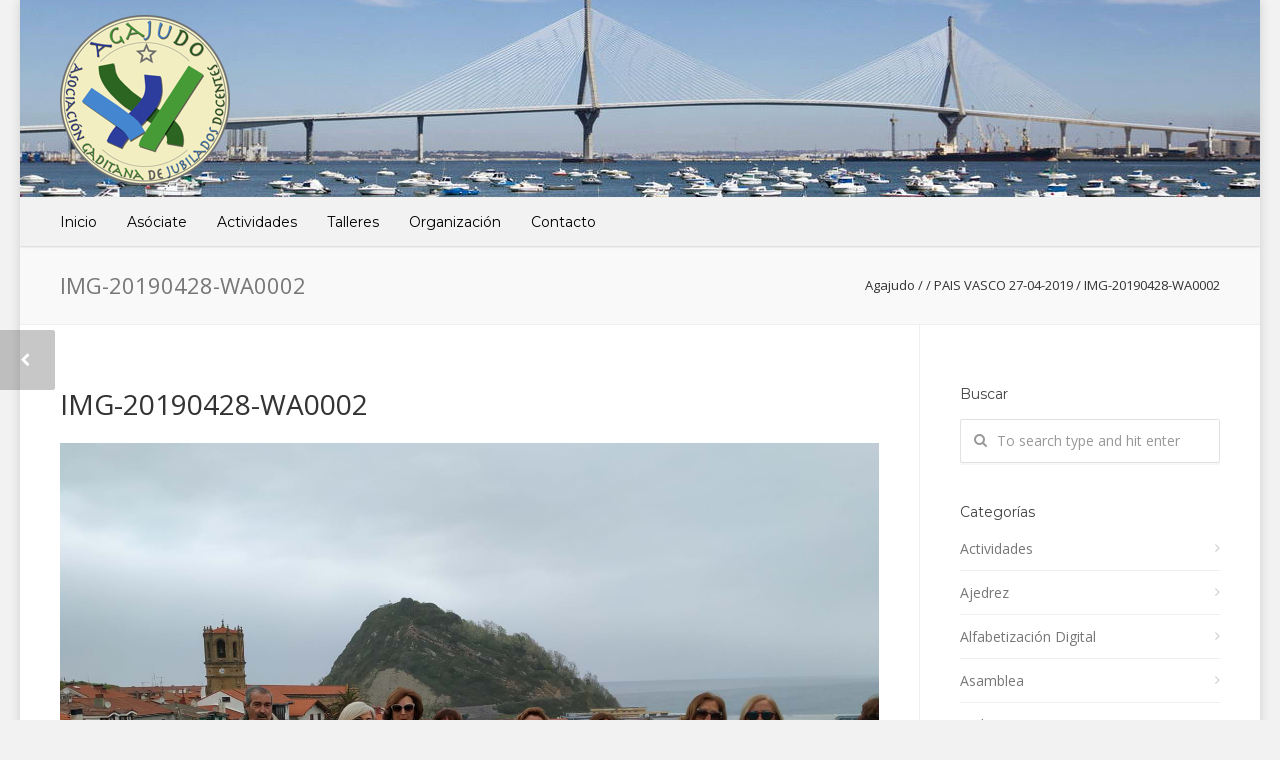

--- FILE ---
content_type: text/html; charset=UTF-8
request_url: https://www.agajudo.es/?attachment_id=9198
body_size: 17878
content:
<!doctype html>
<html lang="es">
<head>
<meta http-equiv="Content-Type" content="text/html; charset=UTF-8" />
<!-- Mobile Specific Metas & Favicons -->
<meta name="viewport" content="width=device-width, initial-scale=1, maximum-scale=1, user-scalable=0"><link rel="shortcut icon" href="#" /><!-- WordPress Stuff -->
                        <script>
                            /* You can add more configuration options to webfontloader by previously defining the WebFontConfig with your options */
                            if ( typeof WebFontConfig === "undefined" ) {
                                WebFontConfig = new Object();
                            }
                            WebFontConfig['google'] = {families: ['Open+Sans:300,400,600,700,800,300italic,400italic,600italic,700italic,800italic', 'Montserrat:100,200,300,400,500,600,700,800,900,100italic,200italic,300italic,400italic,500italic,600italic,700italic,800italic,900italic&subset=latin']};

                            (function() {
                                var wf = document.createElement( 'script' );
                                wf.src = 'https://www.agajudo.es/wp-content/themes/unicon/framework/admin/ReduxCore/assets/js/webfont.js';
                                wf.type = 'text/javascript';
                                wf.async = 'true';
                                var s = document.getElementsByTagName( 'script' )[0];
                                s.parentNode.insertBefore( wf, s );
                            })();
                        </script>
                        <meta name='robots' content='index, follow, max-image-preview:large, max-snippet:-1, max-video-preview:-1' />
	<style>img:is([sizes="auto" i], [sizes^="auto," i]) { contain-intrinsic-size: 3000px 1500px }</style>
	
	<!-- This site is optimized with the Yoast SEO plugin v26.7 - https://yoast.com/wordpress/plugins/seo/ -->
	<title>IMG-20190428-WA0002 - Agajudo</title>
	<link rel="canonical" href="https://www.agajudo.es/" />
	<meta property="og:locale" content="es_ES" />
	<meta property="og:type" content="article" />
	<meta property="og:title" content="IMG-20190428-WA0002 - Agajudo" />
	<meta property="og:url" content="https://www.agajudo.es/" />
	<meta property="og:site_name" content="Agajudo" />
	<meta property="og:image" content="https://www.agajudo.es" />
	<meta property="og:image:width" content="1600" />
	<meta property="og:image:height" content="1200" />
	<meta property="og:image:type" content="image/jpeg" />
	<meta name="twitter:card" content="summary_large_image" />
	<script type="application/ld+json" class="yoast-schema-graph">{"@context":"https://schema.org","@graph":[{"@type":"WebPage","@id":"https://www.agajudo.es/","url":"https://www.agajudo.es/","name":"IMG-20190428-WA0002 - Agajudo","isPartOf":{"@id":"https://www.agajudo.es/#website"},"primaryImageOfPage":{"@id":"https://www.agajudo.es/#primaryimage"},"image":{"@id":"https://www.agajudo.es/#primaryimage"},"thumbnailUrl":"https://www.agajudo.es/wp-content/uploads/2019/04/IMG-20190428-WA0002.jpg","datePublished":"2019-04-28T06:56:00+00:00","breadcrumb":{"@id":"https://www.agajudo.es/#breadcrumb"},"inLanguage":"es","potentialAction":[{"@type":"ReadAction","target":["https://www.agajudo.es/"]}]},{"@type":"ImageObject","inLanguage":"es","@id":"https://www.agajudo.es/#primaryimage","url":"https://www.agajudo.es/wp-content/uploads/2019/04/IMG-20190428-WA0002.jpg","contentUrl":"https://www.agajudo.es/wp-content/uploads/2019/04/IMG-20190428-WA0002.jpg","width":1600,"height":1200},{"@type":"BreadcrumbList","@id":"https://www.agajudo.es/#breadcrumb","itemListElement":[{"@type":"ListItem","position":1,"name":"Portada","item":"https://www.agajudo.es/"},{"@type":"ListItem","position":2,"name":"IMG-20190428-WA0002"}]},{"@type":"WebSite","@id":"https://www.agajudo.es/#website","url":"https://www.agajudo.es/","name":"Agajudo","description":"Asociación Gaditana de Jubilados Docentes","publisher":{"@id":"https://www.agajudo.es/#organization"},"potentialAction":[{"@type":"SearchAction","target":{"@type":"EntryPoint","urlTemplate":"https://www.agajudo.es/?s={search_term_string}"},"query-input":{"@type":"PropertyValueSpecification","valueRequired":true,"valueName":"search_term_string"}}],"inLanguage":"es"},{"@type":"Organization","@id":"https://www.agajudo.es/#organization","name":"Agajudo","url":"https://www.agajudo.es/","logo":{"@type":"ImageObject","inLanguage":"es","@id":"https://www.agajudo.es/#/schema/logo/image/","url":"https://www.agajudo.es/wp-content/uploads/2023/12/logo-agajudo-2023.png","contentUrl":"https://www.agajudo.es/wp-content/uploads/2023/12/logo-agajudo-2023.png","width":170,"height":170,"caption":"Agajudo"},"image":{"@id":"https://www.agajudo.es/#/schema/logo/image/"}}]}</script>
	<!-- / Yoast SEO plugin. -->


<link rel='dns-prefetch' href='//www.agajudo.es' />
<link rel="alternate" type="application/rss+xml" title="Agajudo &raquo; Feed" href="https://www.agajudo.es/feed/" />
<link rel="alternate" type="application/rss+xml" title="Agajudo &raquo; Feed de los comentarios" href="https://www.agajudo.es/comments/feed/" />
<link rel="alternate" type="application/rss+xml" title="Agajudo &raquo; Comentario IMG-20190428-WA0002 del feed" href="https://www.agajudo.es/?attachment_id=9198/feed/" />
<script type="text/javascript">
/* <![CDATA[ */
window._wpemojiSettings = {"baseUrl":"https:\/\/s.w.org\/images\/core\/emoji\/16.0.1\/72x72\/","ext":".png","svgUrl":"https:\/\/s.w.org\/images\/core\/emoji\/16.0.1\/svg\/","svgExt":".svg","source":{"concatemoji":"https:\/\/www.agajudo.es\/wp-includes\/js\/wp-emoji-release.min.js?ver=6.8.3"}};
/*! This file is auto-generated */
!function(s,n){var o,i,e;function c(e){try{var t={supportTests:e,timestamp:(new Date).valueOf()};sessionStorage.setItem(o,JSON.stringify(t))}catch(e){}}function p(e,t,n){e.clearRect(0,0,e.canvas.width,e.canvas.height),e.fillText(t,0,0);var t=new Uint32Array(e.getImageData(0,0,e.canvas.width,e.canvas.height).data),a=(e.clearRect(0,0,e.canvas.width,e.canvas.height),e.fillText(n,0,0),new Uint32Array(e.getImageData(0,0,e.canvas.width,e.canvas.height).data));return t.every(function(e,t){return e===a[t]})}function u(e,t){e.clearRect(0,0,e.canvas.width,e.canvas.height),e.fillText(t,0,0);for(var n=e.getImageData(16,16,1,1),a=0;a<n.data.length;a++)if(0!==n.data[a])return!1;return!0}function f(e,t,n,a){switch(t){case"flag":return n(e,"\ud83c\udff3\ufe0f\u200d\u26a7\ufe0f","\ud83c\udff3\ufe0f\u200b\u26a7\ufe0f")?!1:!n(e,"\ud83c\udde8\ud83c\uddf6","\ud83c\udde8\u200b\ud83c\uddf6")&&!n(e,"\ud83c\udff4\udb40\udc67\udb40\udc62\udb40\udc65\udb40\udc6e\udb40\udc67\udb40\udc7f","\ud83c\udff4\u200b\udb40\udc67\u200b\udb40\udc62\u200b\udb40\udc65\u200b\udb40\udc6e\u200b\udb40\udc67\u200b\udb40\udc7f");case"emoji":return!a(e,"\ud83e\udedf")}return!1}function g(e,t,n,a){var r="undefined"!=typeof WorkerGlobalScope&&self instanceof WorkerGlobalScope?new OffscreenCanvas(300,150):s.createElement("canvas"),o=r.getContext("2d",{willReadFrequently:!0}),i=(o.textBaseline="top",o.font="600 32px Arial",{});return e.forEach(function(e){i[e]=t(o,e,n,a)}),i}function t(e){var t=s.createElement("script");t.src=e,t.defer=!0,s.head.appendChild(t)}"undefined"!=typeof Promise&&(o="wpEmojiSettingsSupports",i=["flag","emoji"],n.supports={everything:!0,everythingExceptFlag:!0},e=new Promise(function(e){s.addEventListener("DOMContentLoaded",e,{once:!0})}),new Promise(function(t){var n=function(){try{var e=JSON.parse(sessionStorage.getItem(o));if("object"==typeof e&&"number"==typeof e.timestamp&&(new Date).valueOf()<e.timestamp+604800&&"object"==typeof e.supportTests)return e.supportTests}catch(e){}return null}();if(!n){if("undefined"!=typeof Worker&&"undefined"!=typeof OffscreenCanvas&&"undefined"!=typeof URL&&URL.createObjectURL&&"undefined"!=typeof Blob)try{var e="postMessage("+g.toString()+"("+[JSON.stringify(i),f.toString(),p.toString(),u.toString()].join(",")+"));",a=new Blob([e],{type:"text/javascript"}),r=new Worker(URL.createObjectURL(a),{name:"wpTestEmojiSupports"});return void(r.onmessage=function(e){c(n=e.data),r.terminate(),t(n)})}catch(e){}c(n=g(i,f,p,u))}t(n)}).then(function(e){for(var t in e)n.supports[t]=e[t],n.supports.everything=n.supports.everything&&n.supports[t],"flag"!==t&&(n.supports.everythingExceptFlag=n.supports.everythingExceptFlag&&n.supports[t]);n.supports.everythingExceptFlag=n.supports.everythingExceptFlag&&!n.supports.flag,n.DOMReady=!1,n.readyCallback=function(){n.DOMReady=!0}}).then(function(){return e}).then(function(){var e;n.supports.everything||(n.readyCallback(),(e=n.source||{}).concatemoji?t(e.concatemoji):e.wpemoji&&e.twemoji&&(t(e.twemoji),t(e.wpemoji)))}))}((window,document),window._wpemojiSettings);
/* ]]> */
</script>

<style id='wp-emoji-styles-inline-css' type='text/css'>

	img.wp-smiley, img.emoji {
		display: inline !important;
		border: none !important;
		box-shadow: none !important;
		height: 1em !important;
		width: 1em !important;
		margin: 0 0.07em !important;
		vertical-align: -0.1em !important;
		background: none !important;
		padding: 0 !important;
	}
</style>
<link rel='stylesheet' id='wp-block-library-css' href='https://www.agajudo.es/wp-includes/css/dist/block-library/style.min.css?ver=6.8.3' type='text/css' media='all' />
<style id='classic-theme-styles-inline-css' type='text/css'>
/*! This file is auto-generated */
.wp-block-button__link{color:#fff;background-color:#32373c;border-radius:9999px;box-shadow:none;text-decoration:none;padding:calc(.667em + 2px) calc(1.333em + 2px);font-size:1.125em}.wp-block-file__button{background:#32373c;color:#fff;text-decoration:none}
</style>
<style id='global-styles-inline-css' type='text/css'>
:root{--wp--preset--aspect-ratio--square: 1;--wp--preset--aspect-ratio--4-3: 4/3;--wp--preset--aspect-ratio--3-4: 3/4;--wp--preset--aspect-ratio--3-2: 3/2;--wp--preset--aspect-ratio--2-3: 2/3;--wp--preset--aspect-ratio--16-9: 16/9;--wp--preset--aspect-ratio--9-16: 9/16;--wp--preset--color--black: #000000;--wp--preset--color--cyan-bluish-gray: #abb8c3;--wp--preset--color--white: #ffffff;--wp--preset--color--pale-pink: #f78da7;--wp--preset--color--vivid-red: #cf2e2e;--wp--preset--color--luminous-vivid-orange: #ff6900;--wp--preset--color--luminous-vivid-amber: #fcb900;--wp--preset--color--light-green-cyan: #7bdcb5;--wp--preset--color--vivid-green-cyan: #00d084;--wp--preset--color--pale-cyan-blue: #8ed1fc;--wp--preset--color--vivid-cyan-blue: #0693e3;--wp--preset--color--vivid-purple: #9b51e0;--wp--preset--gradient--vivid-cyan-blue-to-vivid-purple: linear-gradient(135deg,rgba(6,147,227,1) 0%,rgb(155,81,224) 100%);--wp--preset--gradient--light-green-cyan-to-vivid-green-cyan: linear-gradient(135deg,rgb(122,220,180) 0%,rgb(0,208,130) 100%);--wp--preset--gradient--luminous-vivid-amber-to-luminous-vivid-orange: linear-gradient(135deg,rgba(252,185,0,1) 0%,rgba(255,105,0,1) 100%);--wp--preset--gradient--luminous-vivid-orange-to-vivid-red: linear-gradient(135deg,rgba(255,105,0,1) 0%,rgb(207,46,46) 100%);--wp--preset--gradient--very-light-gray-to-cyan-bluish-gray: linear-gradient(135deg,rgb(238,238,238) 0%,rgb(169,184,195) 100%);--wp--preset--gradient--cool-to-warm-spectrum: linear-gradient(135deg,rgb(74,234,220) 0%,rgb(151,120,209) 20%,rgb(207,42,186) 40%,rgb(238,44,130) 60%,rgb(251,105,98) 80%,rgb(254,248,76) 100%);--wp--preset--gradient--blush-light-purple: linear-gradient(135deg,rgb(255,206,236) 0%,rgb(152,150,240) 100%);--wp--preset--gradient--blush-bordeaux: linear-gradient(135deg,rgb(254,205,165) 0%,rgb(254,45,45) 50%,rgb(107,0,62) 100%);--wp--preset--gradient--luminous-dusk: linear-gradient(135deg,rgb(255,203,112) 0%,rgb(199,81,192) 50%,rgb(65,88,208) 100%);--wp--preset--gradient--pale-ocean: linear-gradient(135deg,rgb(255,245,203) 0%,rgb(182,227,212) 50%,rgb(51,167,181) 100%);--wp--preset--gradient--electric-grass: linear-gradient(135deg,rgb(202,248,128) 0%,rgb(113,206,126) 100%);--wp--preset--gradient--midnight: linear-gradient(135deg,rgb(2,3,129) 0%,rgb(40,116,252) 100%);--wp--preset--font-size--small: 13px;--wp--preset--font-size--medium: 20px;--wp--preset--font-size--large: 36px;--wp--preset--font-size--x-large: 42px;--wp--preset--spacing--20: 0.44rem;--wp--preset--spacing--30: 0.67rem;--wp--preset--spacing--40: 1rem;--wp--preset--spacing--50: 1.5rem;--wp--preset--spacing--60: 2.25rem;--wp--preset--spacing--70: 3.38rem;--wp--preset--spacing--80: 5.06rem;--wp--preset--shadow--natural: 6px 6px 9px rgba(0, 0, 0, 0.2);--wp--preset--shadow--deep: 12px 12px 50px rgba(0, 0, 0, 0.4);--wp--preset--shadow--sharp: 6px 6px 0px rgba(0, 0, 0, 0.2);--wp--preset--shadow--outlined: 6px 6px 0px -3px rgba(255, 255, 255, 1), 6px 6px rgba(0, 0, 0, 1);--wp--preset--shadow--crisp: 6px 6px 0px rgba(0, 0, 0, 1);}:where(.is-layout-flex){gap: 0.5em;}:where(.is-layout-grid){gap: 0.5em;}body .is-layout-flex{display: flex;}.is-layout-flex{flex-wrap: wrap;align-items: center;}.is-layout-flex > :is(*, div){margin: 0;}body .is-layout-grid{display: grid;}.is-layout-grid > :is(*, div){margin: 0;}:where(.wp-block-columns.is-layout-flex){gap: 2em;}:where(.wp-block-columns.is-layout-grid){gap: 2em;}:where(.wp-block-post-template.is-layout-flex){gap: 1.25em;}:where(.wp-block-post-template.is-layout-grid){gap: 1.25em;}.has-black-color{color: var(--wp--preset--color--black) !important;}.has-cyan-bluish-gray-color{color: var(--wp--preset--color--cyan-bluish-gray) !important;}.has-white-color{color: var(--wp--preset--color--white) !important;}.has-pale-pink-color{color: var(--wp--preset--color--pale-pink) !important;}.has-vivid-red-color{color: var(--wp--preset--color--vivid-red) !important;}.has-luminous-vivid-orange-color{color: var(--wp--preset--color--luminous-vivid-orange) !important;}.has-luminous-vivid-amber-color{color: var(--wp--preset--color--luminous-vivid-amber) !important;}.has-light-green-cyan-color{color: var(--wp--preset--color--light-green-cyan) !important;}.has-vivid-green-cyan-color{color: var(--wp--preset--color--vivid-green-cyan) !important;}.has-pale-cyan-blue-color{color: var(--wp--preset--color--pale-cyan-blue) !important;}.has-vivid-cyan-blue-color{color: var(--wp--preset--color--vivid-cyan-blue) !important;}.has-vivid-purple-color{color: var(--wp--preset--color--vivid-purple) !important;}.has-black-background-color{background-color: var(--wp--preset--color--black) !important;}.has-cyan-bluish-gray-background-color{background-color: var(--wp--preset--color--cyan-bluish-gray) !important;}.has-white-background-color{background-color: var(--wp--preset--color--white) !important;}.has-pale-pink-background-color{background-color: var(--wp--preset--color--pale-pink) !important;}.has-vivid-red-background-color{background-color: var(--wp--preset--color--vivid-red) !important;}.has-luminous-vivid-orange-background-color{background-color: var(--wp--preset--color--luminous-vivid-orange) !important;}.has-luminous-vivid-amber-background-color{background-color: var(--wp--preset--color--luminous-vivid-amber) !important;}.has-light-green-cyan-background-color{background-color: var(--wp--preset--color--light-green-cyan) !important;}.has-vivid-green-cyan-background-color{background-color: var(--wp--preset--color--vivid-green-cyan) !important;}.has-pale-cyan-blue-background-color{background-color: var(--wp--preset--color--pale-cyan-blue) !important;}.has-vivid-cyan-blue-background-color{background-color: var(--wp--preset--color--vivid-cyan-blue) !important;}.has-vivid-purple-background-color{background-color: var(--wp--preset--color--vivid-purple) !important;}.has-black-border-color{border-color: var(--wp--preset--color--black) !important;}.has-cyan-bluish-gray-border-color{border-color: var(--wp--preset--color--cyan-bluish-gray) !important;}.has-white-border-color{border-color: var(--wp--preset--color--white) !important;}.has-pale-pink-border-color{border-color: var(--wp--preset--color--pale-pink) !important;}.has-vivid-red-border-color{border-color: var(--wp--preset--color--vivid-red) !important;}.has-luminous-vivid-orange-border-color{border-color: var(--wp--preset--color--luminous-vivid-orange) !important;}.has-luminous-vivid-amber-border-color{border-color: var(--wp--preset--color--luminous-vivid-amber) !important;}.has-light-green-cyan-border-color{border-color: var(--wp--preset--color--light-green-cyan) !important;}.has-vivid-green-cyan-border-color{border-color: var(--wp--preset--color--vivid-green-cyan) !important;}.has-pale-cyan-blue-border-color{border-color: var(--wp--preset--color--pale-cyan-blue) !important;}.has-vivid-cyan-blue-border-color{border-color: var(--wp--preset--color--vivid-cyan-blue) !important;}.has-vivid-purple-border-color{border-color: var(--wp--preset--color--vivid-purple) !important;}.has-vivid-cyan-blue-to-vivid-purple-gradient-background{background: var(--wp--preset--gradient--vivid-cyan-blue-to-vivid-purple) !important;}.has-light-green-cyan-to-vivid-green-cyan-gradient-background{background: var(--wp--preset--gradient--light-green-cyan-to-vivid-green-cyan) !important;}.has-luminous-vivid-amber-to-luminous-vivid-orange-gradient-background{background: var(--wp--preset--gradient--luminous-vivid-amber-to-luminous-vivid-orange) !important;}.has-luminous-vivid-orange-to-vivid-red-gradient-background{background: var(--wp--preset--gradient--luminous-vivid-orange-to-vivid-red) !important;}.has-very-light-gray-to-cyan-bluish-gray-gradient-background{background: var(--wp--preset--gradient--very-light-gray-to-cyan-bluish-gray) !important;}.has-cool-to-warm-spectrum-gradient-background{background: var(--wp--preset--gradient--cool-to-warm-spectrum) !important;}.has-blush-light-purple-gradient-background{background: var(--wp--preset--gradient--blush-light-purple) !important;}.has-blush-bordeaux-gradient-background{background: var(--wp--preset--gradient--blush-bordeaux) !important;}.has-luminous-dusk-gradient-background{background: var(--wp--preset--gradient--luminous-dusk) !important;}.has-pale-ocean-gradient-background{background: var(--wp--preset--gradient--pale-ocean) !important;}.has-electric-grass-gradient-background{background: var(--wp--preset--gradient--electric-grass) !important;}.has-midnight-gradient-background{background: var(--wp--preset--gradient--midnight) !important;}.has-small-font-size{font-size: var(--wp--preset--font-size--small) !important;}.has-medium-font-size{font-size: var(--wp--preset--font-size--medium) !important;}.has-large-font-size{font-size: var(--wp--preset--font-size--large) !important;}.has-x-large-font-size{font-size: var(--wp--preset--font-size--x-large) !important;}
:where(.wp-block-post-template.is-layout-flex){gap: 1.25em;}:where(.wp-block-post-template.is-layout-grid){gap: 1.25em;}
:where(.wp-block-columns.is-layout-flex){gap: 2em;}:where(.wp-block-columns.is-layout-grid){gap: 2em;}
:root :where(.wp-block-pullquote){font-size: 1.5em;line-height: 1.6;}
</style>
<link rel='stylesheet' id='contact-form-7-css' href='https://www.agajudo.es/wp-content/plugins/contact-form-7/includes/css/styles.css?ver=6.1.4' type='text/css' media='all' />
<link rel='stylesheet' id='stylesheet-css' href='https://www.agajudo.es/wp-content/themes/unicon/style.css?ver=1' type='text/css' media='all' />
<link rel='stylesheet' id='js_composer_front-css' href='https://www.agajudo.es/wp-content/plugins/js_composer/assets/css/js_composer.min.css?ver=6.7.0' type='text/css' media='all' />
<link rel='stylesheet' id='shortcodes-css' href='https://www.agajudo.es/wp-content/themes/unicon/framework/css/shortcodes.css?ver=6.8.3' type='text/css' media='all' />
<link rel='stylesheet' id='responsive-css' href='https://www.agajudo.es/wp-content/themes/unicon/framework/css/responsive.css?ver=6.8.3' type='text/css' media='all' />
<link rel='stylesheet' id='jvcf7_client_css-css' href='https://www.agajudo.es/wp-content/plugins/jquery-validation-for-contact-form-7/includes/assets/css/jvcf7_client.css?ver=5.4.2' type='text/css' media='all' />
<script type="text/javascript" src="https://www.agajudo.es/wp-includes/js/jquery/jquery.min.js?ver=3.7.1" id="jquery-core-js"></script>
<script type="text/javascript" src="https://www.agajudo.es/wp-includes/js/jquery/jquery-migrate.min.js?ver=3.4.1" id="jquery-migrate-js"></script>
<link rel="https://api.w.org/" href="https://www.agajudo.es/wp-json/" /><link rel="alternate" title="JSON" type="application/json" href="https://www.agajudo.es/wp-json/wp/v2/media/9198" /><link rel="EditURI" type="application/rsd+xml" title="RSD" href="https://www.agajudo.es/xmlrpc.php?rsd" />
<meta name="generator" content="WordPress 6.8.3" />
<link rel='shortlink' href='https://www.agajudo.es/?p=9198' />
<link rel="alternate" title="oEmbed (JSON)" type="application/json+oembed" href="https://www.agajudo.es/wp-json/oembed/1.0/embed?url=https%3A%2F%2Fwww.agajudo.es%2F%3Fattachment_id%3D9198" />
<link rel="alternate" title="oEmbed (XML)" type="text/xml+oembed" href="https://www.agajudo.es/wp-json/oembed/1.0/embed?url=https%3A%2F%2Fwww.agajudo.es%2F%3Fattachment_id%3D9198&#038;format=xml" />
<style type="text/css">
body{font:400 14px Open Sans,Arial,Helvetica,sans-serif;color:#333333;line-height:1.7;}.wrapall,.boxed-layout{background-color:#ffffff;}body.page-template-page-blank-php{background:#ffffff !important;}h1,.title-h1{font:28px Open Sans,Arial,Helvetica,sans-serif;color:#333333;}h2{font:24px Open Sans,Arial,Helvetica,sans-serif;color:#333333;}h3{font:20px Open Sans,Arial,Helvetica,sans-serif;color:#333333;}h4{font:16px Open Sans,Arial,Helvetica,sans-serif;color:#333333;}h5{font:16px Open Sans,Arial,Helvetica,sans-serif;color:#333333;}h6{font:16px Open Sans,Arial,Helvetica,sans-serif;color:#333333;}.title{font-family:'Open Sans',Arial,Helvetica,sans-serif;}h1 a,h2 a,h3 a,h4 a,h5 a,h6 a{font-weight:inherit;color:inherit;}h1 a:hover,h2 a:hover,h3 a:hover,h4 a:hover,h5 a:hover,h6 a:hover,a:hover h1,a:hover h2,a:hover h3,a:hover h4,a:hover h5,a:hover h6{color:#333333;}a{color:#1cbac8;}a:hover{color:#333333;}input[type='text'],input[type='password'],input[type='email'],input[type='tel'],input[type='date'],input[type='number'],textarea,select{font-family:Open Sans,Arial,Helvetica,sans-serif;font-size:14px;}#sidebar .widget h3{font:14px Montserrat,Arial,Helvetica,sans-serif;color:#444444;}.container .twelve.alt.sidebar-right,.container .twelve.alt.sidebar-left,#sidebar.sidebar-right #sidebar-widgets,#sidebar.sidebar-left #sidebar-widgets{border-color:#efefef;}#topbar{background:#f5f5f5;color:#777777;}#topbar a{color:#999999;}#topbar a:hover{color:#333333;}@media only screen and (max-width:767px){#topbar .topbar-col1{background:#f5f5f5;}} #navigation > ul > li > a{font:14px Montserrat,Arial,Helvetica,sans-serif;color:#000000;}#navigation > ul > li:hover > a,#navigation > ul > li > a:hover{color:#1cbac8;}#navigation li.current-menu-item > a:hover,#navigation li.current-page-ancestor > a:hover,#navigation li.current-menu-ancestor > a:hover,#navigation li.current-menu-parent > a:hover,#navigation li.current_page_ancestor > a:hover,#navigation > ul > li.sfHover > a{color:#1cbac8;}#navigation li.current-menu-item > a,#navigation li.current-page-ancestor > a,#navigation li.current-menu-ancestor > a,#navigation li.current-menu-parent > a,#navigation li.current_page_ancestor > a{color:#1cbac8;}#navigation ul li:hover{border-color:#1cbac8;}#navigation li.current-menu-item,#navigation li.current-page-ancestor,#navigation li.current-menu-ancestor,#navigation li.current-menu-parent,#navigation li.current_page_ancestor{border-color:#1cbac8;}#navigation .sub-menu{background:#262626;}#navigation .sub-menu li a{font:13px Open Sans,Arial,Helvetica,sans-serif;color:#bbbbbb;}#navigation .sub-menu li a:hover{color:#ffffff;}#navigation .sub-menu li.current_page_item > a,#navigation .sub-menu li.current_page_item > a:hover,#navigation .sub-menu li.current-menu-item > a,#navigation .sub-menu li.current-menu-item > a:hover,#navigation .sub-menu li.current-page-ancestor > a,#navigation .sub-menu li.current-page-ancestor > a:hover,#navigation .sub-menu li.current-menu-ancestor > a,#navigation .sub-menu li.current-menu-ancestor > a:hover,#navigation .sub-menu li.current-menu-parent > a,#navigation .sub-menu li.current-menu-parent > a:hover,#navigation .sub-menu li.current_page_ancestor > a,#navigation .sub-menu li.current_page_ancestor > a:hover{color:#ffffff;}#navigation .sub-menu li a,#navigation .sub-menu ul li a{border-color:#333333;}#navigation > ul > li.megamenu > ul.sub-menu{background:#262626;border-color:#1cbac8;}#navigation > ul > li.megamenu > ul > li{border-right-color:#333333 !important;}#navigation > ul > li.megamenu ul li a{color:#bbbbbb;}#navigation > ul > li.megamenu > ul > li > a{color:#ffffff;}#navigation > ul > li.megamenu > ul ul li a:hover,#header #navigation > ul > li.megamenu > ul ul li.current-menu-item a{color:#ffffff !important;background-color:#333333 !important;} #search-btn,#shopping-btn,#close-search-btn{color:#bbbbbb;}#search-btn:hover,#shopping-btn:hover,#close-search-btn:hover{color:#999999;}#slogan{font:20px Open Sans,Arial,Helvetica,sans-serif;color:#777777;margin-top:26px;} #mobile-navigation{background:#262626;}#mobile-navigation ul li a{font:13px Open Sans,Arial,Helvetica,sans-serif;color:#bbbbbb;border-bottom-color:#333333 !important;}#mobile-navigation ul li a:hover,#mobile-navigation ul li a:hover [class^='fa-'],#mobile-navigation li.open > a,#mobile-navigation ul li.current-menu-item > a,#mobile-navigation ul li.current-menu-ancestor > a{color:#ffffff;}body #mobile-navigation li.open > a [class^='fa-']{color:#ffffff;}#mobile-navigation form,#mobile-navigation form input{background:#444444;color:#cccccc;}#mobile-navigation form:before{color:#cccccc;}#mobile-header{background:#f2f2f2;height:200px;}#mobile-navigation-btn,#mobile-cart-btn,#mobile-shopping-btn{color:#bbbbbb;line-height:200px;}#mobile-navigation-btn:hover,#mobile-cart-btn:hover,#mobile-shopping-btn:hover{color:#999999;}#mobile-header .logo{margin-top:1px;} #header.header-v1{height:200px;background:#f2f2f2;}.header-v1 .logo{margin-top:1px;}.header-v1 #navigation > ul > li{height:200px;padding-top:35px;}.header-v1 #navigation .sub-menu{top:200px;}.header-v1 .header-icons-divider{line-height:200px;background:#efefef;}#header.header-v1 .widget_shopping_cart{top:200px;}.header-v1 #search-btn,.header-v1 #close-search-btn,.header-v1 #shopping-btn{line-height:200px;}.header-v1 #search-top,.header-v1 #search-top input{height:200px;}.header-v1 #search-top input{color:#666666;font-family:Open Sans,Arial,Helvetica,sans-serif;} #header.header-v3{background:#f2f2f2;}.header-v3 .navigation-wrap{background:#f2f2f2;border-top:1px solid #efefef;}.header-v3 .logo{margin-top:30px;margin-bottom:30px;} #header.header-v4{background:#f2f2f2;}.header-v4 .navigation-wrap{background:#f2f2f2;border-top:1px solid #efefef;}.header-v4 .logo{margin-top:30px;margin-bottom:30px;} #transparentimage{padding:200px 0 0 0;}.header-is-transparent #mobile-navigation{top:200px;} .stuck{background:#f2f2f2;} .titlebar h1,.title-h1{font:22px Open Sans,Arial,Helvetica,sans-serif;color:#777777;}#fulltitle{background:#f9f9f9;border-bottom:1px solid #efefef;}#breadcrumbs{margin-top:6px;}#breadcrumbs,#breadcrumbs a{font:13px Open Sans,Arial,Helvetica,sans-serif;color:#333333;}#breadcrumbs a:hover{color:#666666;}#fullimagecenter h1,#transparentimage h1,#fullimagecenter .title-h1,#transparentimage .title-h1{font:42px Montserrat,Arial,Helvetica,sans-serif;color:#ffffff;text-transform:uppercase;letter-spacing:1px;text-align:center;} #footer .widget h3{font:13px Montserrat,Arial,Helvetica,sans-serif;color:#ffffff;}#footer{color:#dddddd;border-top:4px none #1cbac8;}#footer{background-color:#262626;}#footer a,#footer .widget ul li:after{color:#888888;}#footer a:hover,#footer .widget ul li:hover:after{color:#ffffff;}#footer .widget ul li{border-bottom-color:#333333;} #copyright{background:#1b1b1b;color:#ffffff;}#copyright a{color:#999999;}#copyright a:hover{color:#cccccc;} .highlight{color:#1cbac8 !important;}::selection{background:#1cbac8;}::-moz-selection{background:#1cbac8;}#shopping-btn span{background:#1cbac8;}.blog-page .post h1 a:hover,.blog-page .post h2 a:hover{color:#1cbac8;}.entry-image .entry-overlay{background:#1cbac8;}.entry-quote a:hover{background:#1cbac8;}.entry-link a:hover{background:#1cbac8;}.blog-single .entry-tags a:hover{color:#1cbac8;}.sharebox ul li a:hover{color:#1cbac8;}.commentlist li.bypostauthor .comment-text{border-color:#1cbac8;}#pagination .current a{background:#1cbac8;}#filters ul li a:hover{color:#1cbac8;}#filters ul li a.active{color:#1cbac8;}#back-to-top a:hover{background-color:#1cbac8;}#sidebar .widget ul li a:hover{color:#1cbac8;}#sidebar .widget ul li:hover:after{color:#1cbac8;}.widget_tag_cloud a:hover,.widget_product_tag_cloud a:hover{background:#1cbac8;border-color:#1cbac8;}.widget_portfolio .portfolio-widget-item .portfolio-overlay{background:#1cbac8;}#sidebar .widget_nav_menu ul li a:hover{color:#1cbac8;}#footer .widget_tag_cloud a:hover,#footer .widget_product_tag_cloud a:hover{background:#1cbac8;border-color:#1cbac8;} .box.style-2{border-top-color:#1cbac8;}.box.style-4{border-color:#1cbac8;}.box.style-6{background:#1cbac8;}a.button,input[type=submit],button,.minti_button{background:#1cbac8;border-color:#1cbac8;}a.button.color-2{color:#1cbac8;border-color:#1cbac8;}a.button.color-3{background:#1cbac8;border-color:#1cbac8;}a.button.color-9{color:#1cbac8;}a.button.color-6:hover{background:#1cbac8;border-color:#1cbac8;}a.button.color-7:hover{background:#1cbac8;border-color:#1cbac8;}.counter-number{color:#1cbac8;}.divider-title.align-center:after,.divider-title.align-left:after{background-color:#1cbac8}.divider5{border-bottom-color:#1cbac8;}.dropcap.dropcap-circle{background-color:#1cbac8;}.dropcap.dropcap-box{background-color:#1cbac8;}.dropcap.dropcap-color{color:#1cbac8;}.toggle .toggle-title.active,.color-light .toggle .toggle-title.active{background:#1cbac8;border-color:#1cbac8;}.iconbox-style-1.icon-color-accent i.boxicon,.iconbox-style-2.icon-color-accent i.boxicon,.iconbox-style-3.icon-color-accent i.boxicon,.iconbox-style-8.icon-color-accent i.boxicon,.iconbox-style-9.icon-color-accent i.boxicon{color:#1cbac8!important;}.iconbox-style-4.icon-color-accent i.boxicon,.iconbox-style-5.icon-color-accent i.boxicon,.iconbox-style-6.icon-color-accent i.boxicon,.iconbox-style-7.icon-color-accent i.boxicon,.flip .icon-color-accent.card .back{background:#1cbac8;}.latest-blog .blog-item .blog-overlay{background:#1cbac8;}.latest-blog .blog-item .blog-pic i{color:#1cbac8;}.latest-blog .blog-item h4 a:hover{color:#1cbac8;}.progressbar .progress-percentage{background:#1cbac8;}.wpb_widgetised_column .widget ul li a:hover{color:#1cbac8;}.wpb_widgetised_column .widget ul li:hover:after{color:#1cbac8;}.wpb_accordion .wpb_accordion_wrapper .ui-state-active .ui-icon{background-color:#1cbac8;}.wpb_accordion .wpb_accordion_wrapper .ui-state-active.wpb_accordion_header a{color:#1cbac8;}.wpb_accordion .wpb_accordion_wrapper .wpb_accordion_header a:hover,.wpb_accordion .wpb_accordion_wrapper .wpb_accordion_header a:hover .ui-state-default .ui-icon{color:#1cbac8;}.wpb_accordion .wpb_accordion_wrapper .wpb_accordion_header:hover .ui-icon{background-color:#1cbac8!important;}.wpb_content_element.wpb_tabs .wpb_tabs_nav li.ui-tabs-active{border-bottom-color:#1cbac8;}.portfolio-item h4 a:hover{color:#1cbac8;}.portfolio-filters ul li a:hover{color:#1cbac8;}.portfolio-filters ul li a.active{color:#1cbac8;}.portfolio-overlay-icon .portfolio-overlay{background:#1cbac8;}.portfolio-overlay-icon i{color:#1cbac8;}.portfolio-overlay-effect .portfolio-overlay{background:#1cbac8;}.portfolio-overlay-name .portfolio-overlay{background:#1cbac8;}.portfolio-detail-attributes ul li a:hover{color:#1cbac8;}a.catimage:hover .catimage-text{background:#1cbac8;} .products li h3{font:400 14px Open Sans,Arial,Helvetica,sans-serif;color:#333333;}.woocommerce .button.checkout-button{background:#1cbac8;border-color:#1cbac8;}.woocommerce .products .onsale{background:#1cbac8;}.product .onsale{background:#1cbac8;}button.single_add_to_cart_button:hover{background:#1cbac8;}.woocommerce-tabs > ul > li.active a{color:#1cbac8;border-bottom-color:#1cbac8;}p.stars a:hover{background:#1cbac8;}p.stars a.active,p.stars a.active:after{background:#1cbac8;}.product_list_widget a{color:#1cbac8;}.woocommerce .widget_layered_nav li.chosen a{color:#1cbac8!important;}.woocommerce .widget_product_categories > ul > li.current-cat > a{color:#1cbac8!important;}.woocommerce .widget_product_categories > ul > li.current-cat:after{color:#1cbac8!important;}.woocommerce-message{background:#1cbac8;}.bbp-topics-front ul.super-sticky .bbp-topic-title:before,.bbp-topics ul.super-sticky .bbp-topic-title:before,.bbp-topics ul.sticky .bbp-topic-title:before,.bbp-forum-content ul.sticky .bbp-topic-title:before{color:#1cbac8!important;}#subscription-toggle a:hover{background:#1cbac8;}.bbp-pagination-links span.current{background:#1cbac8;}div.wpcf7-mail-sent-ok,div.wpcf7-mail-sent-ng,div.wpcf7-spam-blocked,div.wpcf7-validation-errors{background:#1cbac8;}.wpcf7-not-valid{border-color:#1cbac8 !important;}.products .button.add_to_cart_button{color:#1cbac8!important;}.minti_list.color-accent li:before{color:#1cbac8!important;}.blogslider_text .post-categories li a{background-color:#1cbac8;}.minti_zooming_slider .flex-control-nav li .minti_zooming_slider_ghost{background-color:#1cbac8;}.minti_carousel.pagination_numbers .owl-dots .owl-dot.active{background-color:#1cbac8;}.wpb_content_element.wpb_tour .wpb_tabs_nav li.ui-tabs-active,.color-light .wpb_content_element.wpb_tour .wpb_tabs_nav li.ui-tabs-active{background-color:#1cbac8;}.masonry_icon i{color:#1cbac8;}.woocommerce-MyAccount-navigation-link.is-active a{color:#1cbac8;} .font-special,.button,.counter-title,h6,.wpb_accordion .wpb_accordion_wrapper .wpb_accordion_header a,.pricing-plan .pricing-plan-head h3,a.catimage,.divider-title,button,input[type='submit'],input[type='reset'],input[type='button'],.vc_pie_chart h4,.page-404 h3,.minti_masonrygrid_item h4{font-family:'Montserrat',Arial,Helvetica,sans-serif;}.ui-helper-reset{line-height:1.7;} .blog-page .post{border-bottom:1px solid #efefef;margin:0 0 30px;padding:0 0 30px;}.callout{padding:0 0 20px 0 !important;}.callout,.callout-button{margin-left:0 !important;}input,textarea{padding:10px 12px;}.header-v1 #navigation .sub-menu{#top:70px;}.header-v3 .logo{margin-top:15px;margin-bottom:11px;}.header-v3 #navigation > ul > li > a{padding:15px 30px 15px 0;}#header,#mobile-header{background-image:url(http://www.agajudo.es/wp-content/uploads/2016/11/banner-agajudo5.jpg) !important;background-repeat:no-repeat!important;background-position:top center !important;}body{background-color:#f2f2f2;background-repeat:;background-position:top center;background-attachment:fixed;}@media only screen and (max-width:959px){#header,.sticky-wrapper{display:none;}#mobile-header{display:inherit}}
</style><meta name="generator" content="Powered by WPBakery Page Builder - drag and drop page builder for WordPress."/>
		<style type="text/css" id="wp-custom-css">
			.fa-bars { color: #000; }
.header-v1 #navigation > ul > li > a { font-weight: bold;}

.header-v1 #navigation > ul > li > a:hover { color: #000; }

		</style>
		<noscript><style> .wpb_animate_when_almost_visible { opacity: 1; }</style></noscript></head>

<body class="attachment wp-singular attachment-template-default single single-attachment postid-9198 attachmentid-9198 attachment-jpeg wp-theme-unicon smooth-scroll wpb-js-composer js-comp-ver-6.7.0 vc_responsive" itemscope itemtype="https://schema.org/WebPage">
		<div class="site-wrapper boxed-layout">

	<header id="header" class="header header-v3 clearfix">
		
	<div class="container">
		<div class="sixteen columns">

			<div id="logo" class="logo">
									<a href="https://www.agajudo.es/"><img src="https://www.agajudo.es/wp-content/uploads/2022/02/logo-agajudo-2022-3.png" alt="Agajudo" class="logo_standard" /></a>
					<a href="https://www.agajudo.es/"><img src="https://www.agajudo.es/wp-content/uploads/2023/12/logo-agajudo-2023.png" width="170" height="170" alt="Agajudo" class="logo_retina" /></a>							</div>

			<div id="slogan" class="clearfix">
							</div>

		</div>
	</div>
	
	<div class="navigation-wrap">
		<div class="container">
			<div class="sixteen columns">
				
				<div id="navigation" class="clearfix">
					<ul id="nav" class="menu"><li id="menu-item-20010" class="menu-item menu-item-type-post_type menu-item-object-page menu-item-home menu-item-20010"><a href="https://www.agajudo.es/">Inicio</a></li>
<li id="menu-item-18231" class="menu-item menu-item-type-post_type menu-item-object-page menu-item-18231"><a href="https://www.agajudo.es/asociate/">Asóciate</a></li>
<li id="menu-item-14" class="menu-item menu-item-type-custom menu-item-object-custom menu-item-has-children menu-item-14"><a href="#">Actividades</a>
<ul class="sub-menu">
	<li id="menu-item-20836" class="menu-item menu-item-type-post_type menu-item-object-page menu-item-20836"><a href="https://www.agajudo.es/solicitud-de-actividades/">Solicitud Actividades</a></li>
	<li id="menu-item-18302" class="menu-item menu-item-type-custom menu-item-object-custom menu-item-has-children menu-item-18302"><a href="#">Planificación</a>
	<ul class="sub-menu">
		<li id="menu-item-21029" class="menu-item menu-item-type-post_type menu-item-object-page menu-item-21029"><a href="https://www.agajudo.es/planificacion-curso-2025-2026/">Planificación anual 25-26</a></li>
		<li id="menu-item-18303" class="menu-item menu-item-type-custom menu-item-object-custom menu-item-has-children menu-item-18303"><a href="#">Planificación mensual</a>
		<ul class="sub-menu">
			<li id="menu-item-18328" class="menu-item menu-item-type-custom menu-item-object-custom menu-item-18328"><a target="_blank" href="https://www.agajudo.es/wp-content/uploads/2026/01/1Enero26.pdf">Enero-26</a></li>
			<li id="menu-item-18431" class="menu-item menu-item-type-custom menu-item-object-custom menu-item-18431"><a target="_blank" href="https://www.agajudo.es/wp-content/uploads/2025/01/2Febrero25.pdf">Febrero-25</a></li>
			<li id="menu-item-18649" class="menu-item menu-item-type-custom menu-item-object-custom menu-item-18649"><a target="_blank" href="https://www.agajudo.es/wp-content/uploads/2025/03/3Marzo25.pdf">Marzo-25</a></li>
			<li id="menu-item-18791" class="menu-item menu-item-type-custom menu-item-object-custom menu-item-18791"><a target="_blank" href="https://www.agajudo.es/wp-content/uploads/2025/03/4Abril25.pdf">Abril-25</a></li>
			<li id="menu-item-19234" class="menu-item menu-item-type-custom menu-item-object-custom menu-item-19234"><a target="_blank" href="https://www.agajudo.es/wp-content/uploads/2025/04/5mayo25.pdf">Mayo-25</a></li>
			<li id="menu-item-21048" class="menu-item menu-item-type-custom menu-item-object-custom menu-item-21048"><a target="_blank" href="https://www.agajudo.es/wp-content/uploads/2025/09/9Septiembre25.pdf">Septiembre-25</a></li>
			<li id="menu-item-20041" class="menu-item menu-item-type-custom menu-item-object-custom menu-item-20041"><a target="_blank" href="https://www.agajudo.es/wp-content/uploads/2025/09/10octubre25.pdf">Octubre-25</a></li>
			<li id="menu-item-20259" class="menu-item menu-item-type-custom menu-item-object-custom menu-item-20259"><a target="_blank" href="https://www.agajudo.es/wp-content/uploads/2025/10/11noviembre25.pdf">Noviembre-25</a></li>
			<li id="menu-item-20362" class="menu-item menu-item-type-custom menu-item-object-custom menu-item-20362"><a target="_blank" href="https://www.agajudo.es/wp-content/uploads/2025/11/12Diciembre25.pdf">Diciembre-25</a></li>
		</ul>
</li>
		<li id="menu-item-21126" class="menu-item menu-item-type-custom menu-item-object-custom menu-item-21126"><a target="_blank" href="https://calendar.google.com/calendar/embed?src=secretario%40agajudo.es&#038;ctz=Europe%2FMadrid">Calendario</a></li>
	</ul>
</li>
	<li id="menu-item-17" class="menu-item menu-item-type-taxonomy menu-item-object-category menu-item-17"><a href="https://www.agajudo.es/category/noticias/actividades/visitas-culturales/">Visitas Culturales</a></li>
	<li id="menu-item-21" class="menu-item menu-item-type-custom menu-item-object-custom menu-item-has-children menu-item-21"><a href="#">Viajes</a>
	<ul class="sub-menu">
		<li id="menu-item-20" class="menu-item menu-item-type-taxonomy menu-item-object-category menu-item-20"><a href="https://www.agajudo.es/category/noticias/actividades/viajes/viajes-largos/">Viajes largos</a></li>
		<li id="menu-item-18" class="menu-item menu-item-type-taxonomy menu-item-object-category menu-item-18"><a href="https://www.agajudo.es/category/noticias/actividades/viajes/viajes-corta-duracion/">Viajes de corta duración</a></li>
		<li id="menu-item-19" class="menu-item menu-item-type-taxonomy menu-item-object-category menu-item-19"><a href="https://www.agajudo.es/category/noticias/actividades/viajes/viajes-un-dia/">Viajes de un día</a></li>
	</ul>
</li>
	<li id="menu-item-16" class="menu-item menu-item-type-taxonomy menu-item-object-category menu-item-16"><a href="https://www.agajudo.es/category/noticias/actividades/convivencias/">Convivencias</a></li>
</ul>
</li>
<li id="menu-item-30" class="menu-item menu-item-type-custom menu-item-object-custom menu-item-has-children menu-item-30"><a href="#">Talleres</a>
<ul class="sub-menu">
	<li id="menu-item-21214" class="menu-item menu-item-type-post_type menu-item-object-page menu-item-21214"><a href="https://www.agajudo.es/nuestros-talleres/">Nuestros Talleres</a></li>
	<li id="menu-item-20028" class="menu-item menu-item-type-post_type menu-item-object-page menu-item-20028"><a href="https://www.agajudo.es/horarios-talleres/">Horarios Talleres</a></li>
</ul>
</li>
<li id="menu-item-17884" class="menu-item menu-item-type-custom menu-item-object-custom menu-item-has-children menu-item-17884"><a href="#">Organización</a>
<ul class="sub-menu">
	<li id="menu-item-16111" class="menu-item menu-item-type-post_type menu-item-object-page menu-item-16111"><a href="https://www.agajudo.es/junta-directiva/">Junta Directiva</a></li>
	<li id="menu-item-18101" class="menu-item menu-item-type-post_type menu-item-object-page menu-item-18101"><a href="https://www.agajudo.es/nuevos-estatutos-2021/">Estatutos</a></li>
	<li id="menu-item-17886" class="menu-item menu-item-type-taxonomy menu-item-object-category menu-item-17886"><a href="https://www.agajudo.es/category/noticias/organizacion/asamblea/">Asambleas</a></li>
	<li id="menu-item-18263" class="menu-item menu-item-type-custom menu-item-object-custom menu-item-has-children menu-item-18263"><a href="#">Elecciones</a>
	<ul class="sub-menu">
		<li id="menu-item-20706" class="menu-item menu-item-type-post_type menu-item-object-page menu-item-20706"><a href="https://www.agajudo.es/elecciones-abril-2025/">Elecciones abril-2025</a></li>
		<li id="menu-item-18261" class="menu-item menu-item-type-custom menu-item-object-custom menu-item-18261"><a target="_blank" href="https://www.agajudo.es/wp-content/uploads/2024/01/ProcesoElectoral-1.pdf">Proceso electoral</a></li>
		<li id="menu-item-18262" class="menu-item menu-item-type-custom menu-item-object-custom menu-item-18262"><a target="_blank" href="https://www.agajudo.es/wp-content/uploads/2025/04/ModeloCandidatura.pdf">Modelo presentación de candidatura</a></li>
	</ul>
</li>
</ul>
</li>
<li id="menu-item-37" class="menu-item menu-item-type-post_type menu-item-object-page menu-item-37"><a href="https://www.agajudo.es/contacto/">Contacto</a></li>
</ul>				</div>

				
			</div>
		</div>
	</div>	
	
</header>

<div id="mobile-header">
	<div class="container">
		<div class="sixteen columns">
			<div id="mobile-logo" class="logo">
									<a href="https://www.agajudo.es/"><img src="https://www.agajudo.es/wp-content/uploads/2022/02/logo-agajudo-2022-3.png" alt="Agajudo" class="logo_standard" /></a>
					<a href="https://www.agajudo.es/"><img src="https://www.agajudo.es/wp-content/uploads/2023/12/logo-agajudo-2023.png" width="170" height="170" alt="Agajudo" class="logo_retina" /></a>							</div>
			<a href="#" id="mobile-navigation-btn"><i class="fa fa-bars"></i></a>
					</div>
	</div>
</div>

<div id="mobile-navigation">
	<div class="container">
		<div class="sixteen columns">
			<div class="menu-menao-superior-container"><ul id="mobile-nav" class="menu"><li class="menu-item menu-item-type-post_type menu-item-object-page menu-item-home menu-item-20010"><a href="https://www.agajudo.es/">Inicio</a></li>
<li class="menu-item menu-item-type-post_type menu-item-object-page menu-item-18231"><a href="https://www.agajudo.es/asociate/">Asóciate</a></li>
<li class="menu-item menu-item-type-custom menu-item-object-custom menu-item-has-children menu-item-14"><a href="#">Actividades</a>
<ul class="sub-menu">
	<li class="menu-item menu-item-type-post_type menu-item-object-page menu-item-20836"><a href="https://www.agajudo.es/solicitud-de-actividades/">Solicitud Actividades</a></li>
	<li class="menu-item menu-item-type-custom menu-item-object-custom menu-item-has-children menu-item-18302"><a href="#">Planificación</a>
	<ul class="sub-menu">
		<li class="menu-item menu-item-type-post_type menu-item-object-page menu-item-21029"><a href="https://www.agajudo.es/planificacion-curso-2025-2026/">Planificación anual 25-26</a></li>
		<li class="menu-item menu-item-type-custom menu-item-object-custom menu-item-has-children menu-item-18303"><a href="#">Planificación mensual</a>
		<ul class="sub-menu">
			<li class="menu-item menu-item-type-custom menu-item-object-custom menu-item-18328"><a target="_blank" href="https://www.agajudo.es/wp-content/uploads/2026/01/1Enero26.pdf">Enero-26</a></li>
			<li class="menu-item menu-item-type-custom menu-item-object-custom menu-item-18431"><a target="_blank" href="https://www.agajudo.es/wp-content/uploads/2025/01/2Febrero25.pdf">Febrero-25</a></li>
			<li class="menu-item menu-item-type-custom menu-item-object-custom menu-item-18649"><a target="_blank" href="https://www.agajudo.es/wp-content/uploads/2025/03/3Marzo25.pdf">Marzo-25</a></li>
			<li class="menu-item menu-item-type-custom menu-item-object-custom menu-item-18791"><a target="_blank" href="https://www.agajudo.es/wp-content/uploads/2025/03/4Abril25.pdf">Abril-25</a></li>
			<li class="menu-item menu-item-type-custom menu-item-object-custom menu-item-19234"><a target="_blank" href="https://www.agajudo.es/wp-content/uploads/2025/04/5mayo25.pdf">Mayo-25</a></li>
			<li class="menu-item menu-item-type-custom menu-item-object-custom menu-item-21048"><a target="_blank" href="https://www.agajudo.es/wp-content/uploads/2025/09/9Septiembre25.pdf">Septiembre-25</a></li>
			<li class="menu-item menu-item-type-custom menu-item-object-custom menu-item-20041"><a target="_blank" href="https://www.agajudo.es/wp-content/uploads/2025/09/10octubre25.pdf">Octubre-25</a></li>
			<li class="menu-item menu-item-type-custom menu-item-object-custom menu-item-20259"><a target="_blank" href="https://www.agajudo.es/wp-content/uploads/2025/10/11noviembre25.pdf">Noviembre-25</a></li>
			<li class="menu-item menu-item-type-custom menu-item-object-custom menu-item-20362"><a target="_blank" href="https://www.agajudo.es/wp-content/uploads/2025/11/12Diciembre25.pdf">Diciembre-25</a></li>
		</ul>
</li>
		<li class="menu-item menu-item-type-custom menu-item-object-custom menu-item-21126"><a target="_blank" href="https://calendar.google.com/calendar/embed?src=secretario%40agajudo.es&#038;ctz=Europe%2FMadrid">Calendario</a></li>
	</ul>
</li>
	<li class="menu-item menu-item-type-taxonomy menu-item-object-category menu-item-17"><a href="https://www.agajudo.es/category/noticias/actividades/visitas-culturales/">Visitas Culturales</a></li>
	<li class="menu-item menu-item-type-custom menu-item-object-custom menu-item-has-children menu-item-21"><a href="#">Viajes</a>
	<ul class="sub-menu">
		<li class="menu-item menu-item-type-taxonomy menu-item-object-category menu-item-20"><a href="https://www.agajudo.es/category/noticias/actividades/viajes/viajes-largos/">Viajes largos</a></li>
		<li class="menu-item menu-item-type-taxonomy menu-item-object-category menu-item-18"><a href="https://www.agajudo.es/category/noticias/actividades/viajes/viajes-corta-duracion/">Viajes de corta duración</a></li>
		<li class="menu-item menu-item-type-taxonomy menu-item-object-category menu-item-19"><a href="https://www.agajudo.es/category/noticias/actividades/viajes/viajes-un-dia/">Viajes de un día</a></li>
	</ul>
</li>
	<li class="menu-item menu-item-type-taxonomy menu-item-object-category menu-item-16"><a href="https://www.agajudo.es/category/noticias/actividades/convivencias/">Convivencias</a></li>
</ul>
</li>
<li class="menu-item menu-item-type-custom menu-item-object-custom menu-item-has-children menu-item-30"><a href="#">Talleres</a>
<ul class="sub-menu">
	<li class="menu-item menu-item-type-post_type menu-item-object-page menu-item-21214"><a href="https://www.agajudo.es/nuestros-talleres/">Nuestros Talleres</a></li>
	<li class="menu-item menu-item-type-post_type menu-item-object-page menu-item-20028"><a href="https://www.agajudo.es/horarios-talleres/">Horarios Talleres</a></li>
</ul>
</li>
<li class="menu-item menu-item-type-custom menu-item-object-custom menu-item-has-children menu-item-17884"><a href="#">Organización</a>
<ul class="sub-menu">
	<li class="menu-item menu-item-type-post_type menu-item-object-page menu-item-16111"><a href="https://www.agajudo.es/junta-directiva/">Junta Directiva</a></li>
	<li class="menu-item menu-item-type-post_type menu-item-object-page menu-item-18101"><a href="https://www.agajudo.es/nuevos-estatutos-2021/">Estatutos</a></li>
	<li class="menu-item menu-item-type-taxonomy menu-item-object-category menu-item-17886"><a href="https://www.agajudo.es/category/noticias/organizacion/asamblea/">Asambleas</a></li>
	<li class="menu-item menu-item-type-custom menu-item-object-custom menu-item-has-children menu-item-18263"><a href="#">Elecciones</a>
	<ul class="sub-menu">
		<li class="menu-item menu-item-type-post_type menu-item-object-page menu-item-20706"><a href="https://www.agajudo.es/elecciones-abril-2025/">Elecciones abril-2025</a></li>
		<li class="menu-item menu-item-type-custom menu-item-object-custom menu-item-18261"><a target="_blank" href="https://www.agajudo.es/wp-content/uploads/2024/01/ProcesoElectoral-1.pdf">Proceso electoral</a></li>
		<li class="menu-item menu-item-type-custom menu-item-object-custom menu-item-18262"><a target="_blank" href="https://www.agajudo.es/wp-content/uploads/2025/04/ModeloCandidatura.pdf">Modelo presentación de candidatura</a></li>
	</ul>
</li>
</ul>
</li>
<li class="menu-item menu-item-type-post_type menu-item-object-page menu-item-37"><a href="https://www.agajudo.es/contacto/">Contacto</a></li>
</ul></div>			
				
		</div>
	</div>
</div>

		
			
					<div id="fulltitle" class="titlebar">
				<div class="container">
					<div  id="title" class="ten columns">
						 <div class="title-h1">IMG-20190428-WA0002</div> 					</div>
					<div id="breadcrumbs" class="six columns">
						<div id="crumbs" class="breadcrumbs" itemscope itemtype="http://schema.org/BreadcrumbList"><span itemprop="itemListElement" itemscope itemtype="http://schema.org/ListItem"><a class="breadcrumbs__link" href="https://www.agajudo.es/" itemprop="item"><span itemprop="name">Agajudo</span></a><meta itemprop="position" content="1" /></span><span class="breadcrumbs__separator"> / </span><span itemprop="itemListElement" itemscope itemtype="http://schema.org/ListItem"><a class="breadcrumbs__link" href="" itemprop="item"><span itemprop="name"></span></a><meta itemprop="position" content="2" /></span><span class="breadcrumbs__separator"> / </span><span itemprop="itemListElement" itemscope itemtype="http://schema.org/ListItem"><a class="breadcrumbs__link" href="https://www.agajudo.es/?post_type=envira&p=9195" itemprop="item"><span itemprop="name">PAIS VASCO 27-04-2019</span></a><meta itemprop="position" content="3" /></span><span class="breadcrumbs__separator"> / </span><span class="breadcrumbs__current">IMG-20190428-WA0002</span></div><!-- .breadcrumbs -->					</div>
				</div>
			</div>
		


<div id="page-wrap" class="blog-page blog-single container">
	
	<div id="content" class="sidebar-right twelve alt columns">
	
					
			<div id="post-9198" class="post-wrap clearfix post-9198 attachment type-attachment status-inherit hentry">
    
    <div class="post-time">
        <span class="month">Abr</span>
        <span class="day">28</span>
    </div>

    <article>
        
                                    
        <div class="entry-wrap">

            <div class="entry-title">
                                    <h1><a href="https://www.agajudo.es/?attachment_id=9198" title="Permalink to IMG-20190428-WA0002" rel="bookmark">IMG-20190428-WA0002</a></h1>
                            </div>

                        <div class="entry-meta">
                            </div>
            
            <div class="entry-content">
                                    <p class="attachment"><a rel="prettyPhoto[pp_gal]" href='https://www.agajudo.es/wp-content/uploads/2019/04/IMG-20190428-WA0002.jpg'><img fetchpriority="high" decoding="async" width="1600" height="1200" src="https://www.agajudo.es/wp-content/uploads/2019/04/IMG-20190428-WA0002.jpg" class="attachment-medium size-medium" alt="" srcset="https://www.agajudo.es/wp-content/uploads/2019/04/IMG-20190428-WA0002.jpg 1600w, https://www.agajudo.es/wp-content/uploads/2019/04/IMG-20190428-WA0002-100x75.jpg 100w" sizes="(max-width: 1600px) 100vw, 1600px" /></a></p>
                            </div>
            
            
        </div>

    </article><!-- #post -->

</div>			
							<div class="sharebox clearfix">
	<ul>
			
		<li>
			<a href="http://www.facebook.com/sharer.php?u=https://www.agajudo.es/?attachment_id=9198&amp;t=IMG-20190428-WA0002" class="share-facebook" target="_blank" title="Share via Facebook"><i class="fa fa-facebook"></i> Facebook</a>
		</li>
					
		<li>
			<a href="https://twitter.com/share?text=IMG-20190428-WA0002&url=https://www.agajudo.es/?attachment_id=9198" class="share-twitter" target="_blank" title="Share via Twitter"><i class="fa fa-twitter"></i> Twitter</a>
		</li>
													
		<li>
			<a href="mailto:?subject=IMG-20190428-WA0002&amp;body=https://www.agajudo.es/?attachment_id=9198" class="share-mail" title="Share via E-Mail"><i class="fa fa-envelope-o"></i> E-Mail</a>
		</li>
			</ul>
</div>
						
							
				
			
					
					
			<div id="comments">

		
		
					<!-- If comments are open, but there are no comments. -->
	
		 		
			
		
	
		<div class="comments-reply">

			<div id="respond" class="comment-respond">
		<h3 id="reply-title" class="comment-reply-title">Leave a reply <small><a rel="nofollow" id="cancel-comment-reply-link" href="/?attachment_id=9198#respond" style="display:none;">Cancelar la respuesta</a></small></h3><form action="https://www.agajudo.es/wp-comments-post.php" method="post" id="commentform" class="comment-form"><p class="comment-notes"><span id="email-notes">Tu dirección de correo electrónico no será publicada.</span> <span class="required-field-message">Los campos obligatorios están marcados con <span class="required">*</span></span></p><div id="respond-textarea"><p><textarea id="comment" name="comment" aria-required="true" cols="58" rows="10" tabindex="4"></textarea></p></div><div id="respond-inputs" class="clearfix"><p><input name="author" type="text" value="Name (required)" size="30" aria-required='true' /></p>
<p><input name="email" type="text" value="E-Mail (required)" size="30" aria-required='true' /></p>
<p class="last"><input name="url" type="text" value="Website" size="30" /></p></div>
<p class="comment-form-cookies-consent"><input id="wp-comment-cookies-consent" name="wp-comment-cookies-consent" type="checkbox" value="yes" /> <label for="wp-comment-cookies-consent">Guarda mi nombre, correo electrónico y web en este navegador para la próxima vez que comente.</label></p>
<p class="form-submit"><input name="submit" type="submit" id="submit" class="submit" value="Submit Comment" /> <input type='hidden' name='comment_post_ID' value='9198' id='comment_post_ID' />
<input type='hidden' name='comment_parent' id='comment_parent' value='0' />
</p><p style="display: none;"><input type="hidden" id="akismet_comment_nonce" name="akismet_comment_nonce" value="757cc7a4e9" /></p><p style="display: none !important;" class="akismet-fields-container" data-prefix="ak_"><label>&#916;<textarea name="ak_hp_textarea" cols="45" rows="8" maxlength="100"></textarea></label><input type="hidden" id="ak_js_1" name="ak_js" value="239"/><script>document.getElementById( "ak_js_1" ).setAttribute( "value", ( new Date() ).getTime() );</script></p></form>	</div><!-- #respond -->
	<p class="akismet_comment_form_privacy_notice">Este sitio usa Akismet para reducir el spam. <a href="https://akismet.com/privacy/" target="_blank" rel="nofollow noopener"> Aprende cómo se procesan los datos de tus comentarios.</a></p>
		</div>	

	
</div>			
				
				<div id="post-navigation">
					<a href="https://www.agajudo.es/?post_type=envira&p=9195" rel="prev"><div class="prev"></div></a>									</div>
				
			
	</div>

		<div id="sidebar" class="sidebar-right alt">
		<div id="sidebar-widgets" class="four columns">

    <div id="search-2" class="widget widget_search"><h3>Buscar</h3><form action="https://www.agajudo.es/" id="searchform" method="get">
	<input type="text" id="s" name="s" value="To search type and hit enter" onfocus="if(this.value=='To search type and hit enter')this.value='';" onblur="if(this.value=='')this.value='To search type and hit enter';" autocomplete="off" />
	<input type="submit" value="Search" id="searchsubmit" />
</form></div><div id="categories-2" class="widget widget_categories"><h3>Categorías</h3>
			<ul>
					<li class="cat-item cat-item-12"><a href="https://www.agajudo.es/category/noticias/actividades/">Actividades</a>
</li>
	<li class="cat-item cat-item-58"><a href="https://www.agajudo.es/category/noticias/talleres/juegos-de-mesa/ajedrez/">Ajedrez</a>
</li>
	<li class="cat-item cat-item-54"><a href="https://www.agajudo.es/category/noticias/talleres/alfabetizacion-digital/">Alfabetización Digital</a>
</li>
	<li class="cat-item cat-item-16"><a href="https://www.agajudo.es/category/noticias/organizacion/asamblea/">Asamblea</a>
</li>
	<li class="cat-item cat-item-6"><a href="https://www.agajudo.es/category/noticias/talleres/bailes/">Bailes</a>
</li>
	<li class="cat-item cat-item-48"><a href="https://www.agajudo.es/category/noticias/actividades/viajes/camino-de-santiago/">Camino de Santiago</a>
</li>
	<li class="cat-item cat-item-53"><a href="https://www.agajudo.es/category/noticias/talleres/bailes/castanuelas/">Castañuelas</a>
</li>
	<li class="cat-item cat-item-15"><a href="https://www.agajudo.es/category/noticias/actividades/convivencias/">Convivencias</a>
</li>
	<li class="cat-item cat-item-7"><a href="https://www.agajudo.es/category/noticias/talleres/coro/">Coro</a>
</li>
	<li class="cat-item cat-item-71"><a href="https://www.agajudo.es/category/noticias/talleres/salud/ejercicio-en-piscina-salud/">Ejercicio en piscina</a>
</li>
	<li class="cat-item cat-item-72"><a href="https://www.agajudo.es/category/noticias/talleres/salud/entrenamiento-funcional-salud/">Entrenamiento funcional</a>
</li>
	<li class="cat-item cat-item-9"><a href="https://www.agajudo.es/category/noticias/talleres/fotografia/">Fotografía</a>
</li>
	<li class="cat-item cat-item-50"><a href="https://www.agajudo.es/category/noticias/talleres/gastronomioa/">Gastronomíoa</a>
</li>
	<li class="cat-item cat-item-45"><a href="https://www.agajudo.es/category/noticias/talleres/golf/">Golf</a>
</li>
	<li class="cat-item cat-item-4"><a href="https://www.agajudo.es/category/noticias/talleres/grupo-gastronomico/">Grupo Gastronómico</a>
</li>
	<li class="cat-item cat-item-11"><a href="https://www.agajudo.es/category/noticias/talleres/literario/">Literario</a>
</li>
	<li class="cat-item cat-item-68"><a href="https://www.agajudo.es/category/noticias/talleres/manualidades/">Manualidades</a>
</li>
	<li class="cat-item cat-item-56"><a href="https://www.agajudo.es/category/noticias/talleres/me-gusta-cantar/">Me gusta cantar</a>
</li>
	<li class="cat-item cat-item-21"><a href="https://www.agajudo.es/category/noticias/">Noticias</a>
</li>
	<li class="cat-item cat-item-10"><a href="https://www.agajudo.es/category/noticias/talleres/patrimonio/">Patrimonio</a>
</li>
	<li class="cat-item cat-item-32"><a href="https://www.agajudo.es/category/noticias/actividades/planificacion/">Planificación</a>
</li>
	<li class="cat-item cat-item-74"><a href="https://www.agajudo.es/category/noticias/talleres/salud/reflexologia-y-automaseje/">Reflexología y automaseje</a>
</li>
	<li class="cat-item cat-item-69"><a href="https://www.agajudo.es/category/noticias/talleres/salud/">Salud</a>
</li>
	<li class="cat-item cat-item-5"><a href="https://www.agajudo.es/category/noticias/talleres/senderismo/">Senderismo</a>
</li>
	<li class="cat-item cat-item-52"><a href="https://www.agajudo.es/category/noticias/talleres/bailes/sevillanas/">Sevillanas</a>
</li>
	<li class="cat-item cat-item-3"><a href="https://www.agajudo.es/category/noticias/talleres/">Talleres</a>
</li>
	<li class="cat-item cat-item-70"><a href="https://www.agajudo.es/category/noticias/talleres/teatro/">Teatro</a>
</li>
	<li class="cat-item cat-item-14"><a href="https://www.agajudo.es/category/noticias/actividades/viajes/">Viajes</a>
</li>
	<li class="cat-item cat-item-18"><a href="https://www.agajudo.es/category/noticias/actividades/viajes/viajes-corta-duracion/">Viajes de corta duración</a>
</li>
	<li class="cat-item cat-item-19"><a href="https://www.agajudo.es/category/noticias/actividades/viajes/viajes-un-dia/">Viajes de un día</a>
</li>
	<li class="cat-item cat-item-17"><a href="https://www.agajudo.es/category/noticias/actividades/viajes/viajes-largos/">Viajes largos</a>
</li>
	<li class="cat-item cat-item-13"><a href="https://www.agajudo.es/category/noticias/actividades/visitas-culturales/">Visitas culturales</a>
</li>
			</ul>

			</div><div id="archives-2" class="widget widget_archive"><h3>Archivo</h3>		<label class="screen-reader-text" for="archives-dropdown-2">Archivo</label>
		<select id="archives-dropdown-2" name="archive-dropdown">
			
			<option value="">Elegir el mes</option>
				<option value='https://www.agajudo.es/2026/01/'> enero 2026 </option>
	<option value='https://www.agajudo.es/2025/12/'> diciembre 2025 </option>
	<option value='https://www.agajudo.es/2025/11/'> noviembre 2025 </option>
	<option value='https://www.agajudo.es/2025/10/'> octubre 2025 </option>
	<option value='https://www.agajudo.es/2025/09/'> septiembre 2025 </option>
	<option value='https://www.agajudo.es/2025/06/'> junio 2025 </option>
	<option value='https://www.agajudo.es/2025/05/'> mayo 2025 </option>
	<option value='https://www.agajudo.es/2025/04/'> abril 2025 </option>
	<option value='https://www.agajudo.es/2025/03/'> marzo 2025 </option>
	<option value='https://www.agajudo.es/2025/02/'> febrero 2025 </option>
	<option value='https://www.agajudo.es/2025/01/'> enero 2025 </option>
	<option value='https://www.agajudo.es/2024/12/'> diciembre 2024 </option>
	<option value='https://www.agajudo.es/2024/11/'> noviembre 2024 </option>
	<option value='https://www.agajudo.es/2024/10/'> octubre 2024 </option>
	<option value='https://www.agajudo.es/2024/09/'> septiembre 2024 </option>
	<option value='https://www.agajudo.es/2024/06/'> junio 2024 </option>
	<option value='https://www.agajudo.es/2024/05/'> mayo 2024 </option>
	<option value='https://www.agajudo.es/2024/04/'> abril 2024 </option>
	<option value='https://www.agajudo.es/2024/03/'> marzo 2024 </option>
	<option value='https://www.agajudo.es/2024/02/'> febrero 2024 </option>
	<option value='https://www.agajudo.es/2024/01/'> enero 2024 </option>
	<option value='https://www.agajudo.es/2023/12/'> diciembre 2023 </option>
	<option value='https://www.agajudo.es/2023/11/'> noviembre 2023 </option>
	<option value='https://www.agajudo.es/2023/10/'> octubre 2023 </option>
	<option value='https://www.agajudo.es/2023/07/'> julio 2023 </option>
	<option value='https://www.agajudo.es/2023/06/'> junio 2023 </option>
	<option value='https://www.agajudo.es/2023/05/'> mayo 2023 </option>
	<option value='https://www.agajudo.es/2023/04/'> abril 2023 </option>
	<option value='https://www.agajudo.es/2023/03/'> marzo 2023 </option>
	<option value='https://www.agajudo.es/2023/02/'> febrero 2023 </option>
	<option value='https://www.agajudo.es/2023/01/'> enero 2023 </option>
	<option value='https://www.agajudo.es/2022/12/'> diciembre 2022 </option>
	<option value='https://www.agajudo.es/2022/11/'> noviembre 2022 </option>
	<option value='https://www.agajudo.es/2022/10/'> octubre 2022 </option>
	<option value='https://www.agajudo.es/2022/09/'> septiembre 2022 </option>
	<option value='https://www.agajudo.es/2022/07/'> julio 2022 </option>
	<option value='https://www.agajudo.es/2022/06/'> junio 2022 </option>
	<option value='https://www.agajudo.es/2022/05/'> mayo 2022 </option>
	<option value='https://www.agajudo.es/2022/04/'> abril 2022 </option>
	<option value='https://www.agajudo.es/2022/03/'> marzo 2022 </option>
	<option value='https://www.agajudo.es/2022/02/'> febrero 2022 </option>
	<option value='https://www.agajudo.es/2022/01/'> enero 2022 </option>
	<option value='https://www.agajudo.es/2021/12/'> diciembre 2021 </option>
	<option value='https://www.agajudo.es/2021/11/'> noviembre 2021 </option>
	<option value='https://www.agajudo.es/2021/09/'> septiembre 2021 </option>
	<option value='https://www.agajudo.es/2021/07/'> julio 2021 </option>
	<option value='https://www.agajudo.es/2021/06/'> junio 2021 </option>
	<option value='https://www.agajudo.es/2021/01/'> enero 2021 </option>
	<option value='https://www.agajudo.es/2020/10/'> octubre 2020 </option>
	<option value='https://www.agajudo.es/2020/09/'> septiembre 2020 </option>
	<option value='https://www.agajudo.es/2020/06/'> junio 2020 </option>
	<option value='https://www.agajudo.es/2020/05/'> mayo 2020 </option>
	<option value='https://www.agajudo.es/2020/03/'> marzo 2020 </option>
	<option value='https://www.agajudo.es/2020/02/'> febrero 2020 </option>
	<option value='https://www.agajudo.es/2020/01/'> enero 2020 </option>
	<option value='https://www.agajudo.es/2019/12/'> diciembre 2019 </option>
	<option value='https://www.agajudo.es/2019/11/'> noviembre 2019 </option>
	<option value='https://www.agajudo.es/2019/10/'> octubre 2019 </option>
	<option value='https://www.agajudo.es/2019/09/'> septiembre 2019 </option>
	<option value='https://www.agajudo.es/2019/07/'> julio 2019 </option>
	<option value='https://www.agajudo.es/2019/06/'> junio 2019 </option>
	<option value='https://www.agajudo.es/2019/05/'> mayo 2019 </option>
	<option value='https://www.agajudo.es/2019/04/'> abril 2019 </option>
	<option value='https://www.agajudo.es/2019/03/'> marzo 2019 </option>
	<option value='https://www.agajudo.es/2019/02/'> febrero 2019 </option>
	<option value='https://www.agajudo.es/2019/01/'> enero 2019 </option>

		</select>

			<script type="text/javascript">
/* <![CDATA[ */

(function() {
	var dropdown = document.getElementById( "archives-dropdown-2" );
	function onSelectChange() {
		if ( dropdown.options[ dropdown.selectedIndex ].value !== '' ) {
			document.location.href = this.options[ this.selectedIndex ].value;
		}
	}
	dropdown.onchange = onSelectChange;
})();

/* ]]> */
</script>
</div>
</div>	</div>
	
</div>

		
			
		<footer id="footer">
			<div class="container">
				<div class="four columns"><div id="media_image-3" class="widget widget_media_image"><img width="85" height="85" src="https://www.agajudo.es/wp-content/uploads/2023/11/logo-agajudo-2023.png" class="image wp-image-17883  attachment-full size-full" alt="" style="max-width: 100%; height: auto;" decoding="async" loading="lazy" /></div></div>
								<div class="four columns"><div id="block-4" class="widget widget_block"></div></div>
												<div class="four columns"><div id="block-5" class="widget widget_block"></div></div>
												<div class="four columns"><div id="custom_html-5" class="widget_text widget widget_custom_html"><div class="textwidget custom-html-widget"><div class="iconbox  wpb_content_element iconbox-style-1 icon-color-accent color-dark animation-none"><h3><i class="fa fa-map-marker boxicon" style=""></i><span>Avenida del Perú, 3. 11012 Cadiz</span></h3></div>
<div class="iconbox  wpb_content_element iconbox-style-1 icon-color-accent color-dark animation-none"><h3><i class="fa fa-envelope-o boxicon" style=""></i><span>secretario@agajudo.es</span></h3></div></div></div></div>	
							</div>
		</footer>
		
		<div id="copyright" class="clearfix">
		<div class="container">
			
			<div class="sixteen columns">

				<div class="copyright-text copyright-col1">
											&copy; 2016-2025 Agajudo - Todos los derechos reservados									</div>
				
				<div class="copyright-col2">
											
<div class="social-icons clearfix">
	<ul>
																																															</ul>
</div>									</div>

			</div>
			
		</div>
	</div><!-- end copyright -->
			
	</div><!-- end wrapall / boxed -->
	
		<div id="back-to-top"><a href="#"><i class="fa fa-chevron-up"></i></a></div>
		
	<script type="speculationrules">
{"prefetch":[{"source":"document","where":{"and":[{"href_matches":"\/*"},{"not":{"href_matches":["\/wp-*.php","\/wp-admin\/*","\/wp-content\/uploads\/*","\/wp-content\/*","\/wp-content\/plugins\/*","\/wp-content\/themes\/unicon\/*","\/*\\?(.+)"]}},{"not":{"selector_matches":"a[rel~=\"nofollow\"]"}},{"not":{"selector_matches":".no-prefetch, .no-prefetch a"}}]},"eagerness":"conservative"}]}
</script>
<script type="text/javascript" src="https://www.agajudo.es/wp-includes/js/dist/hooks.min.js?ver=4d63a3d491d11ffd8ac6" id="wp-hooks-js"></script>
<script type="text/javascript" src="https://www.agajudo.es/wp-includes/js/dist/i18n.min.js?ver=5e580eb46a90c2b997e6" id="wp-i18n-js"></script>
<script type="text/javascript" id="wp-i18n-js-after">
/* <![CDATA[ */
wp.i18n.setLocaleData( { 'text direction\u0004ltr': [ 'ltr' ] } );
/* ]]> */
</script>
<script type="text/javascript" src="https://www.agajudo.es/wp-content/plugins/contact-form-7/includes/swv/js/index.js?ver=6.1.4" id="swv-js"></script>
<script type="text/javascript" id="contact-form-7-js-translations">
/* <![CDATA[ */
( function( domain, translations ) {
	var localeData = translations.locale_data[ domain ] || translations.locale_data.messages;
	localeData[""].domain = domain;
	wp.i18n.setLocaleData( localeData, domain );
} )( "contact-form-7", {"translation-revision-date":"2025-12-01 15:45:40+0000","generator":"GlotPress\/4.0.3","domain":"messages","locale_data":{"messages":{"":{"domain":"messages","plural-forms":"nplurals=2; plural=n != 1;","lang":"es"},"This contact form is placed in the wrong place.":["Este formulario de contacto est\u00e1 situado en el lugar incorrecto."],"Error:":["Error:"]}},"comment":{"reference":"includes\/js\/index.js"}} );
/* ]]> */
</script>
<script type="text/javascript" id="contact-form-7-js-before">
/* <![CDATA[ */
var wpcf7 = {
    "api": {
        "root": "https:\/\/www.agajudo.es\/wp-json\/",
        "namespace": "contact-form-7\/v1"
    },
    "cached": 1
};
/* ]]> */
</script>
<script type="text/javascript" src="https://www.agajudo.es/wp-content/plugins/contact-form-7/includes/js/index.js?ver=6.1.4" id="contact-form-7-js"></script>
<script type="text/javascript" src="https://www.agajudo.es/wp-content/themes/unicon/framework/js/jquery.easing.min.js" id="minti-easing-js"></script>
<script type="text/javascript" src="https://www.agajudo.es/wp-content/themes/unicon/framework/js/waypoints.min.js" id="waypoints-js"></script>
<script type="text/javascript" src="https://www.agajudo.es/wp-content/themes/unicon/framework/js/waypoints-sticky.min.js" id="minti-waypoints-sticky-js"></script>
<script type="text/javascript" src="https://www.agajudo.es/wp-content/themes/unicon/framework/js/prettyPhoto.js" id="minti-prettyphoto-js"></script>
<script type="text/javascript" src="https://www.agajudo.es/wp-content/themes/unicon/framework/js/isotope.pkgd.min.js" id="minti-isotope-js"></script>
<script type="text/javascript" src="https://www.agajudo.es/wp-content/themes/unicon/framework/js/functions.js" id="minti-functions-js"></script>
<script type="text/javascript" src="https://www.agajudo.es/wp-content/themes/unicon/framework/js/flexslider.min.js" id="minti-flexslider-js"></script>
<script type="text/javascript" src="https://www.agajudo.es/wp-content/themes/unicon/framework/js/smoothscroll.js" id="minti-smoothscroll-js"></script>
<script type="text/javascript" src="https://www.agajudo.es/wp-includes/js/comment-reply.min.js?ver=6.8.3" id="comment-reply-js" async="async" data-wp-strategy="async"></script>
<script type="text/javascript" src="https://www.agajudo.es/wp-content/plugins/jquery-validation-for-contact-form-7/includes/assets/js/jquery.validate.min.js?ver=5.4.2" id="jvcf7_jquery_validate-js"></script>
<script type="text/javascript" id="jvcf7_validation-js-extra">
/* <![CDATA[ */
var scriptData = {"jvcf7_default_settings":{"jvcf7_show_label_error":"noErrorMsg","jvcf7_invalid_field_design":"theme_1"}};
/* ]]> */
</script>
<script type="text/javascript" src="https://www.agajudo.es/wp-content/plugins/jquery-validation-for-contact-form-7/includes/assets/js/jvcf7_validation.js?ver=5.4.2" id="jvcf7_validation-js"></script>
<script defer type="text/javascript" src="https://www.agajudo.es/wp-content/plugins/akismet/_inc/akismet-frontend.js?ver=1762975211" id="akismet-frontend-js"></script>

	<script type="text/javascript">
	jQuery(document).ready(function($){
		"use strict";
	    
		/* PrettyPhoto Options */
		var lightboxArgs = {			
						animation_speed: 'fast',
						overlay_gallery: false,
			autoplay_slideshow: false,
						slideshow: 5000,
									opacity: 0.8,
						show_title: false,
			social_tools: "",			deeplinking: false,
			allow_resize: true,
			allow_expand: false,
			counter_separator_label: '/',
			default_width: 1160,
			default_height: 653
		};
		
				/* Automatic Lightbox */
		$('a[href$=jpg], a[href$=JPG], a[href$=jpeg], a[href$=JPEG], a[href$=png], a[href$=gif], a[href$=bmp]:has(img)').prettyPhoto(lightboxArgs);
					
		/* General Lightbox */
		$('a[class^="prettyPhoto"], a[rel^="prettyPhoto"], .prettyPhoto').prettyPhoto(lightboxArgs);

		/* WooCommerce Lightbox */
		$("a[data-rel^='prettyPhoto']").prettyPhoto({
			hook: 'data-rel',
			social_tools: false,
			deeplinking: false,
			overlay_gallery: false,
			opacity: 0.8,
			allow_expand: false, /* Allow the user to expand a resized image. true/false */
			show_title: false
		});

		
	    
	    
	    
	});
	</script>
	
</body>

</html>

<!-- Page supported by LiteSpeed Cache 7.5.0.1 on 2026-01-17 21:03:57 -->